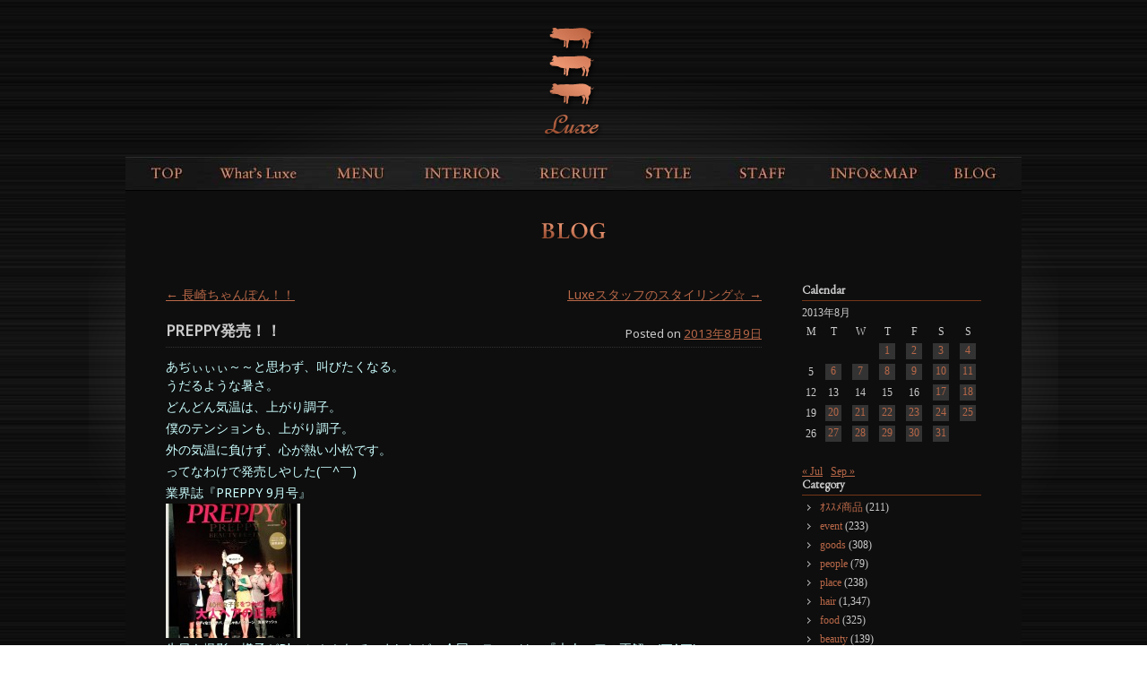

--- FILE ---
content_type: text/html; charset=UTF-8
request_url: https://www.luxe-net.com/2013/08/09/13630/
body_size: 52223
content:
<!DOCTYPE html>
<!--[if IE 6]>
<html id="ie6" lang="ja">
<![endif]-->
<!--[if IE 7]>
<html id="ie7" lang="ja">
<![endif]-->
<!--[if IE 8]>
<html id="ie8" lang="ja">
<![endif]-->
<!--[if !(IE 6) | !(IE 7) | !(IE 8)  ]><!-->
<html lang="ja">
<!--<![endif]-->
<head>
<meta charset="UTF-8" />
<meta name="viewport" content="width=device-width" />
<title>PREPPY発売！！ | 有名タレント・モデル・ミュージシャンがお忍びで通う青山・表参道ヘアサロンLuxe【ラグゼ】</title>
<link rel="profile" href="http://gmpg.org/xfn/11" />
<link rel="stylesheet" type="text/css" media="all" href="https://www.luxe-net.com/wp/wp-content/themes/luxe/style.css?d=20200409" />
<link rel="pingback" href="https://www.luxe-net.com/wp/xmlrpc.php" />
<!--[if lt IE 9]>
<script src="https://www.luxe-net.com/wp/wp-content/themes/toolbox/js/html5.js" type="text/javascript"></script>
<![endif]-->
<meta name="keywords" content="PREPPY,大人ヘア,ネオ・コンサバ" />
<meta name="description" content="表参道の美容室【Luxe】公式Blog。美容業界誌でも活躍中!!" />
<meta name='robots' content='max-image-preview:large' />
<link rel='dns-prefetch' href='//code.jquery.com' />
<link rel='dns-prefetch' href='//static.addtoany.com' />
<link rel="alternate" type="application/rss+xml" title="有名タレント・モデル・ミュージシャンがお忍びで通う青山・表参道ヘアサロンLuxe【ラグゼ】 &raquo; フィード" href="https://www.luxe-net.com/feed/" />
<link rel="alternate" type="application/rss+xml" title="有名タレント・モデル・ミュージシャンがお忍びで通う青山・表参道ヘアサロンLuxe【ラグゼ】 &raquo; コメントフィード" href="https://www.luxe-net.com/comments/feed/" />
<script type="text/javascript">
/* <![CDATA[ */
window._wpemojiSettings = {"baseUrl":"https:\/\/s.w.org\/images\/core\/emoji\/14.0.0\/72x72\/","ext":".png","svgUrl":"https:\/\/s.w.org\/images\/core\/emoji\/14.0.0\/svg\/","svgExt":".svg","source":{"concatemoji":"https:\/\/www.luxe-net.com\/wp\/wp-includes\/js\/wp-emoji-release.min.js?ver=6.4.7"}};
/*! This file is auto-generated */
!function(i,n){var o,s,e;function c(e){try{var t={supportTests:e,timestamp:(new Date).valueOf()};sessionStorage.setItem(o,JSON.stringify(t))}catch(e){}}function p(e,t,n){e.clearRect(0,0,e.canvas.width,e.canvas.height),e.fillText(t,0,0);var t=new Uint32Array(e.getImageData(0,0,e.canvas.width,e.canvas.height).data),r=(e.clearRect(0,0,e.canvas.width,e.canvas.height),e.fillText(n,0,0),new Uint32Array(e.getImageData(0,0,e.canvas.width,e.canvas.height).data));return t.every(function(e,t){return e===r[t]})}function u(e,t,n){switch(t){case"flag":return n(e,"\ud83c\udff3\ufe0f\u200d\u26a7\ufe0f","\ud83c\udff3\ufe0f\u200b\u26a7\ufe0f")?!1:!n(e,"\ud83c\uddfa\ud83c\uddf3","\ud83c\uddfa\u200b\ud83c\uddf3")&&!n(e,"\ud83c\udff4\udb40\udc67\udb40\udc62\udb40\udc65\udb40\udc6e\udb40\udc67\udb40\udc7f","\ud83c\udff4\u200b\udb40\udc67\u200b\udb40\udc62\u200b\udb40\udc65\u200b\udb40\udc6e\u200b\udb40\udc67\u200b\udb40\udc7f");case"emoji":return!n(e,"\ud83e\udef1\ud83c\udffb\u200d\ud83e\udef2\ud83c\udfff","\ud83e\udef1\ud83c\udffb\u200b\ud83e\udef2\ud83c\udfff")}return!1}function f(e,t,n){var r="undefined"!=typeof WorkerGlobalScope&&self instanceof WorkerGlobalScope?new OffscreenCanvas(300,150):i.createElement("canvas"),a=r.getContext("2d",{willReadFrequently:!0}),o=(a.textBaseline="top",a.font="600 32px Arial",{});return e.forEach(function(e){o[e]=t(a,e,n)}),o}function t(e){var t=i.createElement("script");t.src=e,t.defer=!0,i.head.appendChild(t)}"undefined"!=typeof Promise&&(o="wpEmojiSettingsSupports",s=["flag","emoji"],n.supports={everything:!0,everythingExceptFlag:!0},e=new Promise(function(e){i.addEventListener("DOMContentLoaded",e,{once:!0})}),new Promise(function(t){var n=function(){try{var e=JSON.parse(sessionStorage.getItem(o));if("object"==typeof e&&"number"==typeof e.timestamp&&(new Date).valueOf()<e.timestamp+604800&&"object"==typeof e.supportTests)return e.supportTests}catch(e){}return null}();if(!n){if("undefined"!=typeof Worker&&"undefined"!=typeof OffscreenCanvas&&"undefined"!=typeof URL&&URL.createObjectURL&&"undefined"!=typeof Blob)try{var e="postMessage("+f.toString()+"("+[JSON.stringify(s),u.toString(),p.toString()].join(",")+"));",r=new Blob([e],{type:"text/javascript"}),a=new Worker(URL.createObjectURL(r),{name:"wpTestEmojiSupports"});return void(a.onmessage=function(e){c(n=e.data),a.terminate(),t(n)})}catch(e){}c(n=f(s,u,p))}t(n)}).then(function(e){for(var t in e)n.supports[t]=e[t],n.supports.everything=n.supports.everything&&n.supports[t],"flag"!==t&&(n.supports.everythingExceptFlag=n.supports.everythingExceptFlag&&n.supports[t]);n.supports.everythingExceptFlag=n.supports.everythingExceptFlag&&!n.supports.flag,n.DOMReady=!1,n.readyCallback=function(){n.DOMReady=!0}}).then(function(){return e}).then(function(){var e;n.supports.everything||(n.readyCallback(),(e=n.source||{}).concatemoji?t(e.concatemoji):e.wpemoji&&e.twemoji&&(t(e.twemoji),t(e.wpemoji)))}))}((window,document),window._wpemojiSettings);
/* ]]> */
</script>
<style id='wp-emoji-styles-inline-css' type='text/css'>

	img.wp-smiley, img.emoji {
		display: inline !important;
		border: none !important;
		box-shadow: none !important;
		height: 1em !important;
		width: 1em !important;
		margin: 0 0.07em !important;
		vertical-align: -0.1em !important;
		background: none !important;
		padding: 0 !important;
	}
</style>
<link rel='stylesheet' id='wp-block-library-css' href='https://www.luxe-net.com/wp/wp-includes/css/dist/block-library/style.min.css?ver=6.4.7' type='text/css' media='all' />
<style id='classic-theme-styles-inline-css' type='text/css'>
/*! This file is auto-generated */
.wp-block-button__link{color:#fff;background-color:#32373c;border-radius:9999px;box-shadow:none;text-decoration:none;padding:calc(.667em + 2px) calc(1.333em + 2px);font-size:1.125em}.wp-block-file__button{background:#32373c;color:#fff;text-decoration:none}
</style>
<style id='global-styles-inline-css' type='text/css'>
body{--wp--preset--color--black: #000000;--wp--preset--color--cyan-bluish-gray: #abb8c3;--wp--preset--color--white: #ffffff;--wp--preset--color--pale-pink: #f78da7;--wp--preset--color--vivid-red: #cf2e2e;--wp--preset--color--luminous-vivid-orange: #ff6900;--wp--preset--color--luminous-vivid-amber: #fcb900;--wp--preset--color--light-green-cyan: #7bdcb5;--wp--preset--color--vivid-green-cyan: #00d084;--wp--preset--color--pale-cyan-blue: #8ed1fc;--wp--preset--color--vivid-cyan-blue: #0693e3;--wp--preset--color--vivid-purple: #9b51e0;--wp--preset--gradient--vivid-cyan-blue-to-vivid-purple: linear-gradient(135deg,rgba(6,147,227,1) 0%,rgb(155,81,224) 100%);--wp--preset--gradient--light-green-cyan-to-vivid-green-cyan: linear-gradient(135deg,rgb(122,220,180) 0%,rgb(0,208,130) 100%);--wp--preset--gradient--luminous-vivid-amber-to-luminous-vivid-orange: linear-gradient(135deg,rgba(252,185,0,1) 0%,rgba(255,105,0,1) 100%);--wp--preset--gradient--luminous-vivid-orange-to-vivid-red: linear-gradient(135deg,rgba(255,105,0,1) 0%,rgb(207,46,46) 100%);--wp--preset--gradient--very-light-gray-to-cyan-bluish-gray: linear-gradient(135deg,rgb(238,238,238) 0%,rgb(169,184,195) 100%);--wp--preset--gradient--cool-to-warm-spectrum: linear-gradient(135deg,rgb(74,234,220) 0%,rgb(151,120,209) 20%,rgb(207,42,186) 40%,rgb(238,44,130) 60%,rgb(251,105,98) 80%,rgb(254,248,76) 100%);--wp--preset--gradient--blush-light-purple: linear-gradient(135deg,rgb(255,206,236) 0%,rgb(152,150,240) 100%);--wp--preset--gradient--blush-bordeaux: linear-gradient(135deg,rgb(254,205,165) 0%,rgb(254,45,45) 50%,rgb(107,0,62) 100%);--wp--preset--gradient--luminous-dusk: linear-gradient(135deg,rgb(255,203,112) 0%,rgb(199,81,192) 50%,rgb(65,88,208) 100%);--wp--preset--gradient--pale-ocean: linear-gradient(135deg,rgb(255,245,203) 0%,rgb(182,227,212) 50%,rgb(51,167,181) 100%);--wp--preset--gradient--electric-grass: linear-gradient(135deg,rgb(202,248,128) 0%,rgb(113,206,126) 100%);--wp--preset--gradient--midnight: linear-gradient(135deg,rgb(2,3,129) 0%,rgb(40,116,252) 100%);--wp--preset--font-size--small: 13px;--wp--preset--font-size--medium: 20px;--wp--preset--font-size--large: 36px;--wp--preset--font-size--x-large: 42px;--wp--preset--spacing--20: 0.44rem;--wp--preset--spacing--30: 0.67rem;--wp--preset--spacing--40: 1rem;--wp--preset--spacing--50: 1.5rem;--wp--preset--spacing--60: 2.25rem;--wp--preset--spacing--70: 3.38rem;--wp--preset--spacing--80: 5.06rem;--wp--preset--shadow--natural: 6px 6px 9px rgba(0, 0, 0, 0.2);--wp--preset--shadow--deep: 12px 12px 50px rgba(0, 0, 0, 0.4);--wp--preset--shadow--sharp: 6px 6px 0px rgba(0, 0, 0, 0.2);--wp--preset--shadow--outlined: 6px 6px 0px -3px rgba(255, 255, 255, 1), 6px 6px rgba(0, 0, 0, 1);--wp--preset--shadow--crisp: 6px 6px 0px rgba(0, 0, 0, 1);}:where(.is-layout-flex){gap: 0.5em;}:where(.is-layout-grid){gap: 0.5em;}body .is-layout-flow > .alignleft{float: left;margin-inline-start: 0;margin-inline-end: 2em;}body .is-layout-flow > .alignright{float: right;margin-inline-start: 2em;margin-inline-end: 0;}body .is-layout-flow > .aligncenter{margin-left: auto !important;margin-right: auto !important;}body .is-layout-constrained > .alignleft{float: left;margin-inline-start: 0;margin-inline-end: 2em;}body .is-layout-constrained > .alignright{float: right;margin-inline-start: 2em;margin-inline-end: 0;}body .is-layout-constrained > .aligncenter{margin-left: auto !important;margin-right: auto !important;}body .is-layout-constrained > :where(:not(.alignleft):not(.alignright):not(.alignfull)){max-width: var(--wp--style--global--content-size);margin-left: auto !important;margin-right: auto !important;}body .is-layout-constrained > .alignwide{max-width: var(--wp--style--global--wide-size);}body .is-layout-flex{display: flex;}body .is-layout-flex{flex-wrap: wrap;align-items: center;}body .is-layout-flex > *{margin: 0;}body .is-layout-grid{display: grid;}body .is-layout-grid > *{margin: 0;}:where(.wp-block-columns.is-layout-flex){gap: 2em;}:where(.wp-block-columns.is-layout-grid){gap: 2em;}:where(.wp-block-post-template.is-layout-flex){gap: 1.25em;}:where(.wp-block-post-template.is-layout-grid){gap: 1.25em;}.has-black-color{color: var(--wp--preset--color--black) !important;}.has-cyan-bluish-gray-color{color: var(--wp--preset--color--cyan-bluish-gray) !important;}.has-white-color{color: var(--wp--preset--color--white) !important;}.has-pale-pink-color{color: var(--wp--preset--color--pale-pink) !important;}.has-vivid-red-color{color: var(--wp--preset--color--vivid-red) !important;}.has-luminous-vivid-orange-color{color: var(--wp--preset--color--luminous-vivid-orange) !important;}.has-luminous-vivid-amber-color{color: var(--wp--preset--color--luminous-vivid-amber) !important;}.has-light-green-cyan-color{color: var(--wp--preset--color--light-green-cyan) !important;}.has-vivid-green-cyan-color{color: var(--wp--preset--color--vivid-green-cyan) !important;}.has-pale-cyan-blue-color{color: var(--wp--preset--color--pale-cyan-blue) !important;}.has-vivid-cyan-blue-color{color: var(--wp--preset--color--vivid-cyan-blue) !important;}.has-vivid-purple-color{color: var(--wp--preset--color--vivid-purple) !important;}.has-black-background-color{background-color: var(--wp--preset--color--black) !important;}.has-cyan-bluish-gray-background-color{background-color: var(--wp--preset--color--cyan-bluish-gray) !important;}.has-white-background-color{background-color: var(--wp--preset--color--white) !important;}.has-pale-pink-background-color{background-color: var(--wp--preset--color--pale-pink) !important;}.has-vivid-red-background-color{background-color: var(--wp--preset--color--vivid-red) !important;}.has-luminous-vivid-orange-background-color{background-color: var(--wp--preset--color--luminous-vivid-orange) !important;}.has-luminous-vivid-amber-background-color{background-color: var(--wp--preset--color--luminous-vivid-amber) !important;}.has-light-green-cyan-background-color{background-color: var(--wp--preset--color--light-green-cyan) !important;}.has-vivid-green-cyan-background-color{background-color: var(--wp--preset--color--vivid-green-cyan) !important;}.has-pale-cyan-blue-background-color{background-color: var(--wp--preset--color--pale-cyan-blue) !important;}.has-vivid-cyan-blue-background-color{background-color: var(--wp--preset--color--vivid-cyan-blue) !important;}.has-vivid-purple-background-color{background-color: var(--wp--preset--color--vivid-purple) !important;}.has-black-border-color{border-color: var(--wp--preset--color--black) !important;}.has-cyan-bluish-gray-border-color{border-color: var(--wp--preset--color--cyan-bluish-gray) !important;}.has-white-border-color{border-color: var(--wp--preset--color--white) !important;}.has-pale-pink-border-color{border-color: var(--wp--preset--color--pale-pink) !important;}.has-vivid-red-border-color{border-color: var(--wp--preset--color--vivid-red) !important;}.has-luminous-vivid-orange-border-color{border-color: var(--wp--preset--color--luminous-vivid-orange) !important;}.has-luminous-vivid-amber-border-color{border-color: var(--wp--preset--color--luminous-vivid-amber) !important;}.has-light-green-cyan-border-color{border-color: var(--wp--preset--color--light-green-cyan) !important;}.has-vivid-green-cyan-border-color{border-color: var(--wp--preset--color--vivid-green-cyan) !important;}.has-pale-cyan-blue-border-color{border-color: var(--wp--preset--color--pale-cyan-blue) !important;}.has-vivid-cyan-blue-border-color{border-color: var(--wp--preset--color--vivid-cyan-blue) !important;}.has-vivid-purple-border-color{border-color: var(--wp--preset--color--vivid-purple) !important;}.has-vivid-cyan-blue-to-vivid-purple-gradient-background{background: var(--wp--preset--gradient--vivid-cyan-blue-to-vivid-purple) !important;}.has-light-green-cyan-to-vivid-green-cyan-gradient-background{background: var(--wp--preset--gradient--light-green-cyan-to-vivid-green-cyan) !important;}.has-luminous-vivid-amber-to-luminous-vivid-orange-gradient-background{background: var(--wp--preset--gradient--luminous-vivid-amber-to-luminous-vivid-orange) !important;}.has-luminous-vivid-orange-to-vivid-red-gradient-background{background: var(--wp--preset--gradient--luminous-vivid-orange-to-vivid-red) !important;}.has-very-light-gray-to-cyan-bluish-gray-gradient-background{background: var(--wp--preset--gradient--very-light-gray-to-cyan-bluish-gray) !important;}.has-cool-to-warm-spectrum-gradient-background{background: var(--wp--preset--gradient--cool-to-warm-spectrum) !important;}.has-blush-light-purple-gradient-background{background: var(--wp--preset--gradient--blush-light-purple) !important;}.has-blush-bordeaux-gradient-background{background: var(--wp--preset--gradient--blush-bordeaux) !important;}.has-luminous-dusk-gradient-background{background: var(--wp--preset--gradient--luminous-dusk) !important;}.has-pale-ocean-gradient-background{background: var(--wp--preset--gradient--pale-ocean) !important;}.has-electric-grass-gradient-background{background: var(--wp--preset--gradient--electric-grass) !important;}.has-midnight-gradient-background{background: var(--wp--preset--gradient--midnight) !important;}.has-small-font-size{font-size: var(--wp--preset--font-size--small) !important;}.has-medium-font-size{font-size: var(--wp--preset--font-size--medium) !important;}.has-large-font-size{font-size: var(--wp--preset--font-size--large) !important;}.has-x-large-font-size{font-size: var(--wp--preset--font-size--x-large) !important;}
.wp-block-navigation a:where(:not(.wp-element-button)){color: inherit;}
:where(.wp-block-post-template.is-layout-flex){gap: 1.25em;}:where(.wp-block-post-template.is-layout-grid){gap: 1.25em;}
:where(.wp-block-columns.is-layout-flex){gap: 2em;}:where(.wp-block-columns.is-layout-grid){gap: 2em;}
.wp-block-pullquote{font-size: 1.5em;line-height: 1.6;}
</style>
<link rel='stylesheet' id='wp-pagenavi-css' href='https://www.luxe-net.com/wp/wp-content/plugins/wp-pagenavi/pagenavi-css.css?ver=2.70' type='text/css' media='all' />
<link rel='stylesheet' id='msl-main-css' href='https://www.luxe-net.com/wp/wp-content/plugins/master-slider/public/assets/css/masterslider.main.css?ver=3.9.9' type='text/css' media='all' />
<link rel='stylesheet' id='msl-custom-css' href='https://www.luxe-net.com/wp/wp-content/uploads/master-slider/custom.css?ver=4.5' type='text/css' media='all' />
<link rel='stylesheet' id='addtoany-css' href='https://www.luxe-net.com/wp/wp-content/plugins/add-to-any/addtoany.min.css?ver=1.16' type='text/css' media='all' />
<script type="text/javascript" src="//code.jquery.com/jquery-1.11.1.min.js?ver=1.7.1" id="jquery-js"></script>
<script type="text/javascript" src="//www.luxe-net.com/wp/wp-content/themes/luxe/inc/jquery.slimmenu.min.js?ver=6.4.7" id="slimmenu-js"></script>
<script type="text/javascript" src="//www.luxe-net.com/wp/wp-content/themes/luxe/inc/jquery.easing.1.3.js?ver=6.4.7" id="easing-js"></script>
<script type="text/javascript" id="addtoany-core-js-before">
/* <![CDATA[ */
window.a2a_config=window.a2a_config||{};a2a_config.callbacks=[];a2a_config.overlays=[];a2a_config.templates={};a2a_localize = {
	Share: "共有",
	Save: "ブックマーク",
	Subscribe: "購読",
	Email: "メール",
	Bookmark: "ブックマーク",
	ShowAll: "すべて表示する",
	ShowLess: "小さく表示する",
	FindServices: "サービスを探す",
	FindAnyServiceToAddTo: "追加するサービスを今すぐ探す",
	PoweredBy: "Powered by",
	ShareViaEmail: "メールでシェアする",
	SubscribeViaEmail: "メールで購読する",
	BookmarkInYourBrowser: "ブラウザにブックマーク",
	BookmarkInstructions: "このページをブックマークするには、 Ctrl+D または \u2318+D を押下。",
	AddToYourFavorites: "お気に入りに追加",
	SendFromWebOrProgram: "任意のメールアドレスまたはメールプログラムから送信",
	EmailProgram: "メールプログラム",
	More: "詳細&#8230;",
	ThanksForSharing: "共有ありがとうございます !",
	ThanksForFollowing: "フォローありがとうございます !"
};
/* ]]> */
</script>
<script type="text/javascript" async src="https://static.addtoany.com/menu/page.js" id="addtoany-core-js"></script>
<script type="text/javascript" async src="https://www.luxe-net.com/wp/wp-content/plugins/add-to-any/addtoany.min.js?ver=1.1" id="addtoany-jquery-js"></script>
<link rel="https://api.w.org/" href="https://www.luxe-net.com/wp-json/" /><link rel="alternate" type="application/json" href="https://www.luxe-net.com/wp-json/wp/v2/posts/13630" /><link rel="canonical" href="https://www.luxe-net.com/2013/08/09/13630/" />
<link rel='shortlink' href='https://www.luxe-net.com/?p=13630' />
<link rel="alternate" type="application/json+oembed" href="https://www.luxe-net.com/wp-json/oembed/1.0/embed?url=https%3A%2F%2Fwww.luxe-net.com%2F2013%2F08%2F09%2F13630%2F" />
<link rel="alternate" type="text/xml+oembed" href="https://www.luxe-net.com/wp-json/oembed/1.0/embed?url=https%3A%2F%2Fwww.luxe-net.com%2F2013%2F08%2F09%2F13630%2F&#038;format=xml" />
<script>var ms_grabbing_curosr = 'https://www.luxe-net.com/wp/wp-content/plugins/master-slider/public/assets/css/common/grabbing.cur', ms_grab_curosr = 'https://www.luxe-net.com/wp/wp-content/plugins/master-slider/public/assets/css/common/grab.cur';</script>
<meta name="generator" content="MasterSlider 3.9.9 - Responsive Touch Image Slider | avt.li/msf" />
<!-- Google tag (gtag.js) -->
<script async src="https://www.googletagmanager.com/gtag/js?id=G-3D9W0Y743P"></script>
<script>
  window.dataLayer = window.dataLayer || [];
  function gtag(){dataLayer.push(arguments);}
  gtag('js', new Date());

  gtag('config', 'G-3D9W0Y743P');
</script><link rel="Shortcut Icon" type="image/x-icon" href="//www.luxe-net.com/wp/wp-content/uploads/2012/02/luxe1.ico" />
<link href='//fonts.googleapis.com/css?family=Noto+Sans' rel='stylesheet' type='text/css'>
<script>
	jQuery(document).ready(function(){
		jQuery('#menu-main').slimmenu(
		{
			resizeWidth: '480',
			collapserTitle: 'Menu',
			easingEffect:'easeInOutQuint',
			animSpeed:'medium',
			indentChildren: true,
			childrenIndenter: '&raquo;'
		});
		jQuery('#menu-main li').click(function(){
			window.location.href = jQuery(this).find('a').attr('href');
		});
					});
</script>
<link href='https://fonts.googleapis.com/css?family=EB+Garamond' rel='stylesheet' type='text/css'>
</head>
<body class="post-template-default single single-post postid-13630 single-format-standard _masterslider _ms_version_3.9.9 single-author"><!---->
<div id="page" class="hfeed">
	<header id="branding" role="banner">
		<hgroup>
			<h1 id="site-title"><a href="https://www.luxe-net.com/" title="有名タレント・モデル・ミュージシャンがお忍びで通う青山・表参道ヘアサロンLuxe【ラグゼ】" rel="home">有名タレント・モデル・ミュージシャンがお忍びで通う青山・表参道ヘアサロンLuxe【ラグゼ】</a></h1>
			<h2 id="site-description">表参道徒歩4分！幅広い業界の方がお忍びで通う隠れ家ヘアサロンLuxe。絶対的バランス技術であなただけのヘアスタイルを！青山/表参道</h2>
		</hgroup>

		<nav id="access" role="navigation">
			<h1 class="assistive-text section-heading">Main menu</h1>
			<div class="skip-link screen-reader-text"><a href="#content" title="Skip to content">Skip to content</a></div>

			<div class="menu-main-container"><ul id="menu-main" class="menu"><li id="menu-item-63" class="menu-item menu-item-type-post_type menu-item-object-page menu-item-home menu-item-63"><a href="https://www.luxe-net.com/">TOPPAGE</a></li>
<li id="menu-item-20618" class="menu-item menu-item-type-post_type menu-item-object-page menu-item-20618"><a href="https://www.luxe-net.com/whats-luxe/">What&#8217;s Luxe</a></li>
<li id="menu-item-64" class="menu-item menu-item-type-post_type menu-item-object-page menu-item-64"><a href="https://www.luxe-net.com/menuprice/">MENU&#038;PRICE(2023.4.1-)</a></li>
<li id="menu-item-65" class="menu-item menu-item-type-post_type menu-item-object-page menu-item-65"><a href="https://www.luxe-net.com/interior/">INTERIOR</a></li>
<li id="menu-item-31671" class="menu-item menu-item-type-post_type menu-item-object-page menu-item-31671"><a href="https://www.luxe-net.com/recruit-3/">RECRUIT</a></li>
<li id="menu-item-19936" class="style menu-item menu-item-type-post_type menu-item-object-page menu-item-19936"><a href="https://www.luxe-net.com/style-slide/">STYLE</a></li>
<li id="menu-item-19934" class="staff menu-item menu-item-type-post_type menu-item-object-page menu-item-19934"><a href="https://www.luxe-net.com/staff2015/">STAFF</a></li>
<li id="menu-item-70" class="menu-item menu-item-type-post_type menu-item-object-page menu-item-70"><a href="https://www.luxe-net.com/infomap/">INFO&#038;MAP</a></li>
<li id="menu-item-71" class="menu-item menu-item-type-taxonomy menu-item-object-category current-post-ancestor menu-item-71"><a href="https://www.luxe-net.com/blog/">BLOG</a></li>
</ul></div>		</nav><!-- #access -->
	</header><!-- #branding -->

	<div id="main">
		<div id="primary">
			<div id="content" role="main">

			
					<nav id="nav-above">
		<h1 class="assistive-text section-heading">Post navigation</h1>

	
		<div class="nav-previous"><a href="https://www.luxe-net.com/2013/08/08/13622/" rel="prev"><span class="meta-nav">&larr;</span> 長崎ちゃんぽん！！</a></div>		<div class="nav-next"><a href="https://www.luxe-net.com/2013/08/10/13644/" rel="next">Luxeスタッフのスタイリング☆ <span class="meta-nav">&rarr;</span></a></div>
	
	</nav><!-- #nav-above -->
	
				
<article id="post-13630" class="post-13630 post type-post status-publish format-standard hentry category-hair">
	<header class="entry-header">
		<h1 class="entry-title">PREPPY発売！！</h1>

		<div class="entry-meta">
			<span class="sep">Posted on </span><a href="https://www.luxe-net.com/2013/08/09/13630/" title="12:48 PM" rel="bookmark"><time class="entry-date" datetime="2013-08-09T12:48:52+09:00" pubdate>2013年8月9日</time></a><span class="byline"> <span class="sep"> by </span> <span class="author vcard"><a class="url fn n" href="https://www.luxe-net.com/author/admin/" title="View all posts by admin" rel="author">admin</a></span></span>		</div><!-- .entry-meta -->
	</header><!-- .entry-header -->

	<div class="entry-content">
		<p><span style="color: #ccffff;">あぢぃぃぃ～～と思わず、叫びたくなる。</span></p>
<div></div>
<div></div>
<div><span style="color: #ccffff;">うだるような暑さ。</span></p>
<div></div>
<div>
<div></div>
<div></div>
<div></div>
<div><span style="color: #ccffff;">どんどん気温は、上がり調子。</span></div>
<div></div>
<div></div>
<div></div>
<div><span style="color: #ccffff;">僕のテンションも、上がり調子。</span></div>
<div></div>
<div></div>
<div></div>
<div></div>
<div><span style="color: #ccffff;">外の気温に負けず、心が熱い小松です。</span></div>
<div></div>
<div></div>
<div></div>
<div></div>
<div></div>
<div><span style="color: #ccffff;">ってなわけで発売しやした(￣^￣)ゞ</span></div>
<div></div>
<div></div>
<div></div>
<div><span style="color: #ccffff;">業界誌『PREPPY 9月号』</span></div>
<div><span style="color: #ccffff;"><a href="http://www.luxe-net.com/2013/08/09/13630/__-1-49/" rel="attachment wp-att-13634"><span style="color: #ccffff;"><img decoding="async" class="alignnone size-thumbnail wp-image-13634" title="__ 1" src="http://www.luxe-net.com/wp/wp-content/uploads/2013/08/1-150x150.jpg" alt="" width="150" height="150" /></span></a></span></div>
<div><span style="color: #ccffff;">先日も撮影の様子がBlogにかかれていましたが、今回のテーマは、『大人ヘアの正解』(￣^￣)ゞ</span></div>
<div></div>
<div></div>
<div></div>
<div></div>
<div></div>
<div><span style="color: #ccffff;">そこに～～～</span></div>
<div></div>
<div></div>
<div></div>
<div></div>
<div><span style="color: #ccffff;">我らがLuxeの代表・板倉みつるが作品を造ってますっ。</span></div>
<div></div>
<div></div>
<div><span style="color: #ccffff;">今回は、2スタイル。</span></div>
<div></div>
<div></div>
<div></div>
<div></div>
<div><span style="color: #ccffff;">まずは、こちらの『童顔とスリムな長身をバランスよく見せるウェーブロング』から。</span></div>
<div><span style="color: #ccffff;"><a href="http://www.luxe-net.com/2013/08/09/13630/__-2-29/" rel="attachment wp-att-13633"><span style="color: #ccffff;"><img decoding="async" class="alignnone size-thumbnail wp-image-13633" title="__ 2" src="http://www.luxe-net.com/wp/wp-content/uploads/2013/08/2-150x150.jpg" alt="" width="150" height="150" /></span></a></span></div>
<div></div>
<div><span style="color: #ccffff;">こちらの、スタイルはトータルバランスがポイント。</span></div>
<div><span style="color: #ccffff;">童顔とスリムな長身とのバランスは、安定感のあるバストラインのロングが正解(￣^￣)ゞ</span></div>
<div><span style="color: #ccffff;">前髪もサイドへつなげ、輪郭をひし形フォルムにすることで、大人らしさと若々しさを両立。</span></div>
<div></div>
<div></div>
<div></div>
<div></div>
<div><span style="color: #ccffff;">確かに安定感ある鉄板スタイルですな。</span></div>
<div><span style="color: #ccffff;">♪( ´▽｀)</span></div>
<div></div>
<div></div>
<div></div>
<div><span style="color: #ccffff;">そして、2スタイル目が『気持ちに寄り添うネオ・コンサバ』</span></div>
<div><span style="color: #ccffff;"><a href="http://www.luxe-net.com/2013/08/09/13630/__-3-21/" rel="attachment wp-att-13632"><span style="color: #ccffff;"><img decoding="async" class="alignnone size-thumbnail wp-image-13632" title="__ 3" src="http://www.luxe-net.com/wp/wp-content/uploads/2013/08/3-150x150.jpg" alt="" width="150" height="150" /></span></a></span></div>
<div></div>
<div></div>
<div><span style="color: #ccffff;">大人ヘアの美しさの鍵は、ツヤとしなやかさ。</span></div>
<div><span style="color: #ccffff;">動きに合わせて毛先がスイングする量感と弾力をカットでコントロール。</span></div>
<div><span style="color: #ccffff;">額をほどよく隠しながら目元を生き生きと見せてくれる前髪は、大人にこそオススメ♪( ´▽｀)</span></div>
<div></div>
<div></div>
<div></div>
<div><span style="color: #ccffff;">最近、もっぱら『大人世代のヘア』の企画が大人気。</span></div>
<div></div>
<div></div>
<div></div>
<div><span style="color: #ccffff;">僕らスタイリストも、大人ヘアの研究をもっとたくさん追求していかなければ</span></div>
<div></div>
<div></div>
<div></div>
<div><span style="color: #ccffff;">Luxeの大人ヘアの黄金比は、</span></div>
<div></div>
<div><span style="color: #ccffff;">『メリハリ・ツヤ・バランス』(￣^￣)ゞ</span></div>
<div></div>
<div><span style="color: #ccffff;">これ鉄板です。</span></div>
<div></div>
<div></div>
<div><span style="color: #ccffff;">この三大バランスがあれば、どんなスタイルも安心ですよ。</span></div>
<div></div>
<div></div>
<div></div>
<div><span style="color: #ccffff;">さっ、黄金比求めて今日も、Luxeは旅に出ます 笑</span></div>
<div>
<p><span style="color: #ccffff;">Blog：<a href="http://ameblo.jp/yk19820709/entrylist.html"><span style="color: #ccffff;">小松祐介ブログ</span></a></span></p>
<p><span style="color: #ccffff;">　　　　　　　　　　　Luxeスタイリスト小松祐介</span></p>
<div></div>
</div>
</div>
</div>
<div class="addtoany_share_save_container addtoany_content addtoany_content_bottom"><div class="a2a_kit a2a_kit_size_32 addtoany_list" data-a2a-url="https://www.luxe-net.com/2013/08/09/13630/" data-a2a-title="PREPPY発売！！"><a class="a2a_button_facebook" href="https://www.addtoany.com/add_to/facebook?linkurl=https%3A%2F%2Fwww.luxe-net.com%2F2013%2F08%2F09%2F13630%2F&amp;linkname=PREPPY%E7%99%BA%E5%A3%B2%EF%BC%81%EF%BC%81" title="Facebook" rel="nofollow noopener" target="_blank"></a><a class="a2a_button_twitter" href="https://www.addtoany.com/add_to/twitter?linkurl=https%3A%2F%2Fwww.luxe-net.com%2F2013%2F08%2F09%2F13630%2F&amp;linkname=PREPPY%E7%99%BA%E5%A3%B2%EF%BC%81%EF%BC%81" title="Twitter" rel="nofollow noopener" target="_blank"></a><a class="a2a_button_email" href="https://www.addtoany.com/add_to/email?linkurl=https%3A%2F%2Fwww.luxe-net.com%2F2013%2F08%2F09%2F13630%2F&amp;linkname=PREPPY%E7%99%BA%E5%A3%B2%EF%BC%81%EF%BC%81" title="Email" rel="nofollow noopener" target="_blank"></a><a class="a2a_button_line" href="https://www.addtoany.com/add_to/line?linkurl=https%3A%2F%2Fwww.luxe-net.com%2F2013%2F08%2F09%2F13630%2F&amp;linkname=PREPPY%E7%99%BA%E5%A3%B2%EF%BC%81%EF%BC%81" title="Line" rel="nofollow noopener" target="_blank"></a></div></div>			</div><!-- .entry-content -->

	<footer class="entry-meta">
		This entry was posted in <a href="https://www.luxe-net.com/blog/hair/" rel="category tag">hair</a>. Bookmark the <a href="https://www.luxe-net.com/2013/08/09/13630/" title="Permalink to PREPPY発売！！" rel="bookmark">permalink</a>.
			</footer><!-- .entry-meta -->
</article><!-- #post-13630 -->

					<nav id="nav-below">
		<h1 class="assistive-text section-heading">Post navigation</h1>

	
		<div class="nav-previous"><a href="https://www.luxe-net.com/2013/08/08/13622/" rel="prev"><span class="meta-nav">&larr;</span> 長崎ちゃんぽん！！</a></div>		<div class="nav-next"><a href="https://www.luxe-net.com/2013/08/10/13644/" rel="next">Luxeスタッフのスタイリング☆ <span class="meta-nav">&rarr;</span></a></div>
	
	</nav><!-- #nav-below -->
	
				
			
			</div><!-- #content -->
		</div><!-- #primary -->

		<div id="secondary" class="widget-area" role="complementary">
						<aside id="calendar-2" class="widget widget_calendar"><h1 class="widget-title">Calendar</h1><div id="calendar_wrap" class="calendar_wrap"><table id="wp-calendar" class="wp-calendar-table">
	<caption>2013年8月</caption>
	<thead>
	<tr>
		<th scope="col" title="月曜日">M</th>
		<th scope="col" title="火曜日">T</th>
		<th scope="col" title="水曜日">W</th>
		<th scope="col" title="木曜日">T</th>
		<th scope="col" title="金曜日">F</th>
		<th scope="col" title="土曜日">S</th>
		<th scope="col" title="日曜日">S</th>
	</tr>
	</thead>
	<tbody>
	<tr>
		<td colspan="3" class="pad">&nbsp;</td><td><a href="https://www.luxe-net.com/2013/08/01/" aria-label="Posts published on August 1, 2013">1</a></td><td><a href="https://www.luxe-net.com/2013/08/02/" aria-label="Posts published on August 2, 2013">2</a></td><td><a href="https://www.luxe-net.com/2013/08/03/" aria-label="Posts published on August 3, 2013">3</a></td><td><a href="https://www.luxe-net.com/2013/08/04/" aria-label="Posts published on August 4, 2013">4</a></td>
	</tr>
	<tr>
		<td>5</td><td><a href="https://www.luxe-net.com/2013/08/06/" aria-label="Posts published on August 6, 2013">6</a></td><td><a href="https://www.luxe-net.com/2013/08/07/" aria-label="Posts published on August 7, 2013">7</a></td><td><a href="https://www.luxe-net.com/2013/08/08/" aria-label="Posts published on August 8, 2013">8</a></td><td><a href="https://www.luxe-net.com/2013/08/09/" aria-label="Posts published on August 9, 2013">9</a></td><td><a href="https://www.luxe-net.com/2013/08/10/" aria-label="Posts published on August 10, 2013">10</a></td><td><a href="https://www.luxe-net.com/2013/08/11/" aria-label="Posts published on August 11, 2013">11</a></td>
	</tr>
	<tr>
		<td>12</td><td>13</td><td>14</td><td>15</td><td>16</td><td><a href="https://www.luxe-net.com/2013/08/17/" aria-label="Posts published on August 17, 2013">17</a></td><td><a href="https://www.luxe-net.com/2013/08/18/" aria-label="Posts published on August 18, 2013">18</a></td>
	</tr>
	<tr>
		<td>19</td><td><a href="https://www.luxe-net.com/2013/08/20/" aria-label="Posts published on August 20, 2013">20</a></td><td><a href="https://www.luxe-net.com/2013/08/21/" aria-label="Posts published on August 21, 2013">21</a></td><td><a href="https://www.luxe-net.com/2013/08/22/" aria-label="Posts published on August 22, 2013">22</a></td><td><a href="https://www.luxe-net.com/2013/08/23/" aria-label="Posts published on August 23, 2013">23</a></td><td><a href="https://www.luxe-net.com/2013/08/24/" aria-label="Posts published on August 24, 2013">24</a></td><td><a href="https://www.luxe-net.com/2013/08/25/" aria-label="Posts published on August 25, 2013">25</a></td>
	</tr>
	<tr>
		<td>26</td><td><a href="https://www.luxe-net.com/2013/08/27/" aria-label="Posts published on August 27, 2013">27</a></td><td><a href="https://www.luxe-net.com/2013/08/28/" aria-label="Posts published on August 28, 2013">28</a></td><td><a href="https://www.luxe-net.com/2013/08/29/" aria-label="Posts published on August 29, 2013">29</a></td><td><a href="https://www.luxe-net.com/2013/08/30/" aria-label="Posts published on August 30, 2013">30</a></td><td><a href="https://www.luxe-net.com/2013/08/31/" aria-label="Posts published on August 31, 2013">31</a></td>
		<td class="pad" colspan="1">&nbsp;</td>
	</tr>
	</tbody>
	</table><nav aria-label="Previous and next months" class="wp-calendar-nav">
		<span class="wp-calendar-nav-prev"><a href="https://www.luxe-net.com/2013/07/">&laquo; Jul</a></span>
		<span class="pad">&nbsp;</span>
		<span class="wp-calendar-nav-next"><a href="https://www.luxe-net.com/2013/09/">Sep &raquo;</a></span>
	</nav></div></aside><aside id="categories-2" class="widget widget_categories"><h1 class="widget-title">Category</h1>
			<ul>
					<li class="cat-item cat-item-17"><a href="https://www.luxe-net.com/blog/%ef%bd%b5%ef%bd%bd%ef%bd%bd%ef%be%92%e5%95%86%e5%93%81/">ｵｽｽﾒ商品</a> (211)
</li>
	<li class="cat-item cat-item-18"><a href="https://www.luxe-net.com/blog/event/">event</a> (233)
</li>
	<li class="cat-item cat-item-19"><a href="https://www.luxe-net.com/blog/goods/">goods</a> (308)
</li>
	<li class="cat-item cat-item-20"><a href="https://www.luxe-net.com/blog/people/">people</a> (79)
</li>
	<li class="cat-item cat-item-21"><a href="https://www.luxe-net.com/blog/place/">place</a> (238)
</li>
	<li class="cat-item cat-item-22"><a href="https://www.luxe-net.com/blog/hair/">hair</a> (1,347)
</li>
	<li class="cat-item cat-item-23"><a href="https://www.luxe-net.com/blog/food/">food</a> (325)
</li>
	<li class="cat-item cat-item-25"><a href="https://www.luxe-net.com/blog/beauty/">beauty</a> (139)
</li>
	<li class="cat-item cat-item-26"><a href="https://www.luxe-net.com/make/">make</a> (41)
</li>
	<li class="cat-item cat-item-1"><a href="https://www.luxe-net.com/blog/">BLOG</a> (1,083)
</li>
	<li class="cat-item cat-item-13"><a href="https://www.luxe-net.com/blog/works/">works</a> (318)
</li>
	<li class="cat-item cat-item-14"><a href="https://www.luxe-net.com/blog/fashion/">fashion</a> (222)
</li>
	<li class="cat-item cat-item-16"><a href="https://www.luxe-net.com/blog/%ef%bd%93%ef%bd%94%ef%bd%81%ef%bd%86%ef%bd%86/">staff</a> (932)
</li>
			</ul>

			</aside>
		<aside id="recent-posts-2" class="widget widget_recent_entries">
		<h1 class="widget-title">Recent Post</h1>
		<ul>
											<li>
					<a href="https://www.luxe-net.com/2026/01/22/36834/">バレンタイン情報♡</a>
									</li>
											<li>
					<a href="https://www.luxe-net.com/2026/01/21/36823/">オススメカフェ🍩</a>
									</li>
											<li>
					<a href="https://www.luxe-net.com/2026/01/18/36818/">2026初登山</a>
									</li>
											<li>
					<a href="https://www.luxe-net.com/2026/01/17/36813/">2026初詣</a>
									</li>
											<li>
					<a href="https://www.luxe-net.com/2026/01/17/36807/">年末年始の過ごし方</a>
									</li>
					</ul>

		</aside><aside id="archives-2" class="widget widget_archive"><h1 class="widget-title">Archive</h1>
			<ul>
					<li><a href='https://www.luxe-net.com/2026/01/'>2026年1月</a></li>
	<li><a href='https://www.luxe-net.com/2025/12/'>2025年12月</a></li>
	<li><a href='https://www.luxe-net.com/2025/11/'>2025年11月</a></li>
	<li><a href='https://www.luxe-net.com/2025/10/'>2025年10月</a></li>
	<li><a href='https://www.luxe-net.com/2025/09/'>2025年9月</a></li>
	<li><a href='https://www.luxe-net.com/2025/08/'>2025年8月</a></li>
	<li><a href='https://www.luxe-net.com/2025/07/'>2025年7月</a></li>
	<li><a href='https://www.luxe-net.com/2025/06/'>2025年6月</a></li>
	<li><a href='https://www.luxe-net.com/2025/05/'>2025年5月</a></li>
	<li><a href='https://www.luxe-net.com/2025/04/'>2025年4月</a></li>
	<li><a href='https://www.luxe-net.com/2025/03/'>2025年3月</a></li>
	<li><a href='https://www.luxe-net.com/2025/02/'>2025年2月</a></li>
	<li><a href='https://www.luxe-net.com/2025/01/'>2025年1月</a></li>
	<li><a href='https://www.luxe-net.com/2024/12/'>2024年12月</a></li>
	<li><a href='https://www.luxe-net.com/2024/11/'>2024年11月</a></li>
	<li><a href='https://www.luxe-net.com/2024/10/'>2024年10月</a></li>
	<li><a href='https://www.luxe-net.com/2024/09/'>2024年9月</a></li>
	<li><a href='https://www.luxe-net.com/2024/08/'>2024年8月</a></li>
	<li><a href='https://www.luxe-net.com/2024/07/'>2024年7月</a></li>
	<li><a href='https://www.luxe-net.com/2024/06/'>2024年6月</a></li>
	<li><a href='https://www.luxe-net.com/2024/05/'>2024年5月</a></li>
	<li><a href='https://www.luxe-net.com/2024/04/'>2024年4月</a></li>
	<li><a href='https://www.luxe-net.com/2024/03/'>2024年3月</a></li>
	<li><a href='https://www.luxe-net.com/2024/02/'>2024年2月</a></li>
	<li><a href='https://www.luxe-net.com/2024/01/'>2024年1月</a></li>
	<li><a href='https://www.luxe-net.com/2023/12/'>2023年12月</a></li>
	<li><a href='https://www.luxe-net.com/2023/11/'>2023年11月</a></li>
	<li><a href='https://www.luxe-net.com/2023/10/'>2023年10月</a></li>
	<li><a href='https://www.luxe-net.com/2023/09/'>2023年9月</a></li>
	<li><a href='https://www.luxe-net.com/2023/08/'>2023年8月</a></li>
	<li><a href='https://www.luxe-net.com/2023/07/'>2023年7月</a></li>
	<li><a href='https://www.luxe-net.com/2023/06/'>2023年6月</a></li>
	<li><a href='https://www.luxe-net.com/2023/05/'>2023年5月</a></li>
	<li><a href='https://www.luxe-net.com/2023/04/'>2023年4月</a></li>
	<li><a href='https://www.luxe-net.com/2023/03/'>2023年3月</a></li>
	<li><a href='https://www.luxe-net.com/2023/02/'>2023年2月</a></li>
	<li><a href='https://www.luxe-net.com/2023/01/'>2023年1月</a></li>
	<li><a href='https://www.luxe-net.com/2022/12/'>2022年12月</a></li>
	<li><a href='https://www.luxe-net.com/2022/11/'>2022年11月</a></li>
	<li><a href='https://www.luxe-net.com/2022/10/'>2022年10月</a></li>
	<li><a href='https://www.luxe-net.com/2022/09/'>2022年9月</a></li>
	<li><a href='https://www.luxe-net.com/2022/08/'>2022年8月</a></li>
	<li><a href='https://www.luxe-net.com/2022/07/'>2022年7月</a></li>
	<li><a href='https://www.luxe-net.com/2022/06/'>2022年6月</a></li>
	<li><a href='https://www.luxe-net.com/2022/05/'>2022年5月</a></li>
	<li><a href='https://www.luxe-net.com/2022/04/'>2022年4月</a></li>
	<li><a href='https://www.luxe-net.com/2022/03/'>2022年3月</a></li>
	<li><a href='https://www.luxe-net.com/2022/02/'>2022年2月</a></li>
	<li><a href='https://www.luxe-net.com/2022/01/'>2022年1月</a></li>
	<li><a href='https://www.luxe-net.com/2021/12/'>2021年12月</a></li>
	<li><a href='https://www.luxe-net.com/2021/11/'>2021年11月</a></li>
	<li><a href='https://www.luxe-net.com/2021/10/'>2021年10月</a></li>
	<li><a href='https://www.luxe-net.com/2021/09/'>2021年9月</a></li>
	<li><a href='https://www.luxe-net.com/2021/08/'>2021年8月</a></li>
	<li><a href='https://www.luxe-net.com/2021/07/'>2021年7月</a></li>
	<li><a href='https://www.luxe-net.com/2021/06/'>2021年6月</a></li>
	<li><a href='https://www.luxe-net.com/2021/05/'>2021年5月</a></li>
	<li><a href='https://www.luxe-net.com/2021/04/'>2021年4月</a></li>
	<li><a href='https://www.luxe-net.com/2021/03/'>2021年3月</a></li>
	<li><a href='https://www.luxe-net.com/2021/02/'>2021年2月</a></li>
	<li><a href='https://www.luxe-net.com/2021/01/'>2021年1月</a></li>
	<li><a href='https://www.luxe-net.com/2020/12/'>2020年12月</a></li>
	<li><a href='https://www.luxe-net.com/2020/11/'>2020年11月</a></li>
	<li><a href='https://www.luxe-net.com/2020/10/'>2020年10月</a></li>
	<li><a href='https://www.luxe-net.com/2020/09/'>2020年9月</a></li>
	<li><a href='https://www.luxe-net.com/2020/08/'>2020年8月</a></li>
	<li><a href='https://www.luxe-net.com/2020/07/'>2020年7月</a></li>
	<li><a href='https://www.luxe-net.com/2020/06/'>2020年6月</a></li>
	<li><a href='https://www.luxe-net.com/2020/05/'>2020年5月</a></li>
	<li><a href='https://www.luxe-net.com/2020/04/'>2020年4月</a></li>
	<li><a href='https://www.luxe-net.com/2020/03/'>2020年3月</a></li>
	<li><a href='https://www.luxe-net.com/2020/02/'>2020年2月</a></li>
	<li><a href='https://www.luxe-net.com/2020/01/'>2020年1月</a></li>
	<li><a href='https://www.luxe-net.com/2019/12/'>2019年12月</a></li>
	<li><a href='https://www.luxe-net.com/2019/11/'>2019年11月</a></li>
	<li><a href='https://www.luxe-net.com/2019/10/'>2019年10月</a></li>
	<li><a href='https://www.luxe-net.com/2019/09/'>2019年9月</a></li>
	<li><a href='https://www.luxe-net.com/2019/08/'>2019年8月</a></li>
	<li><a href='https://www.luxe-net.com/2019/07/'>2019年7月</a></li>
	<li><a href='https://www.luxe-net.com/2019/06/'>2019年6月</a></li>
	<li><a href='https://www.luxe-net.com/2019/05/'>2019年5月</a></li>
	<li><a href='https://www.luxe-net.com/2019/04/'>2019年4月</a></li>
	<li><a href='https://www.luxe-net.com/2019/03/'>2019年3月</a></li>
	<li><a href='https://www.luxe-net.com/2019/02/'>2019年2月</a></li>
	<li><a href='https://www.luxe-net.com/2019/01/'>2019年1月</a></li>
	<li><a href='https://www.luxe-net.com/2018/12/'>2018年12月</a></li>
	<li><a href='https://www.luxe-net.com/2018/11/'>2018年11月</a></li>
	<li><a href='https://www.luxe-net.com/2018/10/'>2018年10月</a></li>
	<li><a href='https://www.luxe-net.com/2018/09/'>2018年9月</a></li>
	<li><a href='https://www.luxe-net.com/2018/08/'>2018年8月</a></li>
	<li><a href='https://www.luxe-net.com/2018/07/'>2018年7月</a></li>
	<li><a href='https://www.luxe-net.com/2018/06/'>2018年6月</a></li>
	<li><a href='https://www.luxe-net.com/2018/05/'>2018年5月</a></li>
	<li><a href='https://www.luxe-net.com/2018/04/'>2018年4月</a></li>
	<li><a href='https://www.luxe-net.com/2018/03/'>2018年3月</a></li>
	<li><a href='https://www.luxe-net.com/2018/02/'>2018年2月</a></li>
	<li><a href='https://www.luxe-net.com/2018/01/'>2018年1月</a></li>
	<li><a href='https://www.luxe-net.com/2017/12/'>2017年12月</a></li>
	<li><a href='https://www.luxe-net.com/2017/11/'>2017年11月</a></li>
	<li><a href='https://www.luxe-net.com/2017/10/'>2017年10月</a></li>
	<li><a href='https://www.luxe-net.com/2017/09/'>2017年9月</a></li>
	<li><a href='https://www.luxe-net.com/2017/08/'>2017年8月</a></li>
	<li><a href='https://www.luxe-net.com/2017/07/'>2017年7月</a></li>
	<li><a href='https://www.luxe-net.com/2017/06/'>2017年6月</a></li>
	<li><a href='https://www.luxe-net.com/2017/05/'>2017年5月</a></li>
	<li><a href='https://www.luxe-net.com/2017/04/'>2017年4月</a></li>
	<li><a href='https://www.luxe-net.com/2017/03/'>2017年3月</a></li>
	<li><a href='https://www.luxe-net.com/2017/02/'>2017年2月</a></li>
	<li><a href='https://www.luxe-net.com/2017/01/'>2017年1月</a></li>
	<li><a href='https://www.luxe-net.com/2016/12/'>2016年12月</a></li>
	<li><a href='https://www.luxe-net.com/2016/11/'>2016年11月</a></li>
	<li><a href='https://www.luxe-net.com/2016/10/'>2016年10月</a></li>
	<li><a href='https://www.luxe-net.com/2016/09/'>2016年9月</a></li>
	<li><a href='https://www.luxe-net.com/2016/08/'>2016年8月</a></li>
	<li><a href='https://www.luxe-net.com/2016/07/'>2016年7月</a></li>
	<li><a href='https://www.luxe-net.com/2016/06/'>2016年6月</a></li>
	<li><a href='https://www.luxe-net.com/2016/05/'>2016年5月</a></li>
	<li><a href='https://www.luxe-net.com/2016/04/'>2016年4月</a></li>
	<li><a href='https://www.luxe-net.com/2016/03/'>2016年3月</a></li>
	<li><a href='https://www.luxe-net.com/2016/02/'>2016年2月</a></li>
	<li><a href='https://www.luxe-net.com/2016/01/'>2016年1月</a></li>
	<li><a href='https://www.luxe-net.com/2015/12/'>2015年12月</a></li>
	<li><a href='https://www.luxe-net.com/2015/11/'>2015年11月</a></li>
	<li><a href='https://www.luxe-net.com/2015/10/'>2015年10月</a></li>
	<li><a href='https://www.luxe-net.com/2015/09/'>2015年9月</a></li>
	<li><a href='https://www.luxe-net.com/2015/08/'>2015年8月</a></li>
	<li><a href='https://www.luxe-net.com/2015/07/'>2015年7月</a></li>
	<li><a href='https://www.luxe-net.com/2015/06/'>2015年6月</a></li>
	<li><a href='https://www.luxe-net.com/2015/05/'>2015年5月</a></li>
	<li><a href='https://www.luxe-net.com/2015/04/'>2015年4月</a></li>
	<li><a href='https://www.luxe-net.com/2015/03/'>2015年3月</a></li>
	<li><a href='https://www.luxe-net.com/2015/02/'>2015年2月</a></li>
	<li><a href='https://www.luxe-net.com/2015/01/'>2015年1月</a></li>
	<li><a href='https://www.luxe-net.com/2014/12/'>2014年12月</a></li>
	<li><a href='https://www.luxe-net.com/2014/11/'>2014年11月</a></li>
	<li><a href='https://www.luxe-net.com/2014/10/'>2014年10月</a></li>
	<li><a href='https://www.luxe-net.com/2014/09/'>2014年9月</a></li>
	<li><a href='https://www.luxe-net.com/2014/08/'>2014年8月</a></li>
	<li><a href='https://www.luxe-net.com/2014/07/'>2014年7月</a></li>
	<li><a href='https://www.luxe-net.com/2014/06/'>2014年6月</a></li>
	<li><a href='https://www.luxe-net.com/2014/05/'>2014年5月</a></li>
	<li><a href='https://www.luxe-net.com/2014/04/'>2014年4月</a></li>
	<li><a href='https://www.luxe-net.com/2014/03/'>2014年3月</a></li>
	<li><a href='https://www.luxe-net.com/2014/02/'>2014年2月</a></li>
	<li><a href='https://www.luxe-net.com/2014/01/'>2014年1月</a></li>
	<li><a href='https://www.luxe-net.com/2013/12/'>2013年12月</a></li>
	<li><a href='https://www.luxe-net.com/2013/11/'>2013年11月</a></li>
	<li><a href='https://www.luxe-net.com/2013/10/'>2013年10月</a></li>
	<li><a href='https://www.luxe-net.com/2013/09/'>2013年9月</a></li>
	<li><a href='https://www.luxe-net.com/2013/08/'>2013年8月</a></li>
	<li><a href='https://www.luxe-net.com/2013/07/'>2013年7月</a></li>
	<li><a href='https://www.luxe-net.com/2013/06/'>2013年6月</a></li>
	<li><a href='https://www.luxe-net.com/2013/05/'>2013年5月</a></li>
	<li><a href='https://www.luxe-net.com/2013/04/'>2013年4月</a></li>
	<li><a href='https://www.luxe-net.com/2013/03/'>2013年3月</a></li>
	<li><a href='https://www.luxe-net.com/2013/02/'>2013年2月</a></li>
	<li><a href='https://www.luxe-net.com/2013/01/'>2013年1月</a></li>
	<li><a href='https://www.luxe-net.com/2012/12/'>2012年12月</a></li>
	<li><a href='https://www.luxe-net.com/2012/11/'>2012年11月</a></li>
	<li><a href='https://www.luxe-net.com/2012/10/'>2012年10月</a></li>
	<li><a href='https://www.luxe-net.com/2012/09/'>2012年9月</a></li>
	<li><a href='https://www.luxe-net.com/2012/08/'>2012年8月</a></li>
	<li><a href='https://www.luxe-net.com/2012/07/'>2012年7月</a></li>
	<li><a href='https://www.luxe-net.com/2012/06/'>2012年6月</a></li>
	<li><a href='https://www.luxe-net.com/2012/05/'>2012年5月</a></li>
	<li><a href='https://www.luxe-net.com/2012/04/'>2012年4月</a></li>
	<li><a href='https://www.luxe-net.com/2012/03/'>2012年3月</a></li>
	<li><a href='https://www.luxe-net.com/2012/02/'>2012年2月</a></li>
	<li><a href='https://www.luxe-net.com/2012/01/'>2012年1月</a></li>
	<li><a href='https://www.luxe-net.com/2011/12/'>2011年12月</a></li>
	<li><a href='https://www.luxe-net.com/2011/11/'>2011年11月</a></li>
	<li><a href='https://www.luxe-net.com/2011/10/'>2011年10月</a></li>
	<li><a href='https://www.luxe-net.com/2011/09/'>2011年9月</a></li>
	<li><a href='https://www.luxe-net.com/2011/08/'>2011年8月</a></li>
	<li><a href='https://www.luxe-net.com/2011/07/'>2011年7月</a></li>
	<li><a href='https://www.luxe-net.com/2011/06/'>2011年6月</a></li>
	<li><a href='https://www.luxe-net.com/2011/05/'>2011年5月</a></li>
	<li><a href='https://www.luxe-net.com/2011/04/'>2011年4月</a></li>
	<li><a href='https://www.luxe-net.com/2011/03/'>2011年3月</a></li>
	<li><a href='https://www.luxe-net.com/2011/02/'>2011年2月</a></li>
	<li><a href='https://www.luxe-net.com/2011/01/'>2011年1月</a></li>
	<li><a href='https://www.luxe-net.com/2010/12/'>2010年12月</a></li>
	<li><a href='https://www.luxe-net.com/2010/11/'>2010年11月</a></li>
	<li><a href='https://www.luxe-net.com/2010/10/'>2010年10月</a></li>
	<li><a href='https://www.luxe-net.com/2010/09/'>2010年9月</a></li>
	<li><a href='https://www.luxe-net.com/2010/08/'>2010年8月</a></li>
	<li><a href='https://www.luxe-net.com/2010/07/'>2010年7月</a></li>
	<li><a href='https://www.luxe-net.com/2010/06/'>2010年6月</a></li>
	<li><a href='https://www.luxe-net.com/2010/05/'>2010年5月</a></li>
	<li><a href='https://www.luxe-net.com/2010/04/'>2010年4月</a></li>
	<li><a href='https://www.luxe-net.com/2010/03/'>2010年3月</a></li>
	<li><a href='https://www.luxe-net.com/2010/02/'>2010年2月</a></li>
	<li><a href='https://www.luxe-net.com/2010/01/'>2010年1月</a></li>
	<li><a href='https://www.luxe-net.com/2009/12/'>2009年12月</a></li>
	<li><a href='https://www.luxe-net.com/2009/11/'>2009年11月</a></li>
	<li><a href='https://www.luxe-net.com/2009/10/'>2009年10月</a></li>
			</ul>

			</aside>		</div><!-- #secondary .widget-area -->

		
	</div><!-- #main -->

	<footer id="colophon" role="contentinfo">
    	<div id="fb"><a href="#">facebook fan page</a></div>
		<div id="site-generator">
			copyright LUXE All Right Reserved.
		</div>
	</footer><!-- #colophon -->
</div><!-- #page -->


</body>
</html>